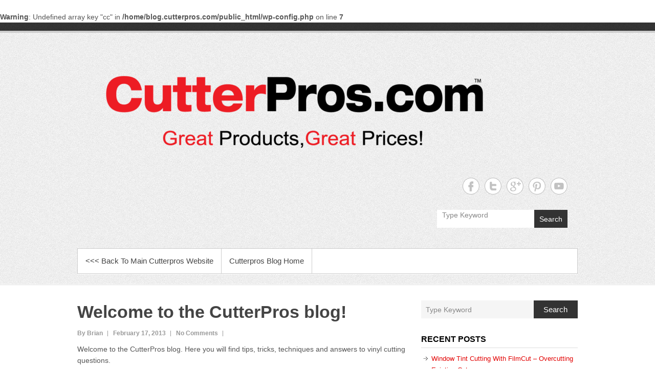

--- FILE ---
content_type: text/html; charset=UTF-8
request_url: https://blog.cutterpros.com/2013/02/17/hello-world-2/
body_size: 9686
content:
<br />
<b>Warning</b>:  Undefined array key "cc" in <b>/home/blog.cutterpros.com/public_html/wp-config.php</b> on line <b>7</b><br />

<!DOCTYPE html>
<!--[if IE 6]>
<html id="ie6" dir="ltr" lang="en-US" prefix="og: https://ogp.me/ns#">
<![endif]-->
<!--[if IE 7]>
<html id="ie7" dir="ltr" lang="en-US" prefix="og: https://ogp.me/ns#">
<![endif]-->
<!--[if IE 8]>
<html id="ie8" dir="ltr" lang="en-US" prefix="og: https://ogp.me/ns#">
<![endif]-->
<!--[if !(IE 6) | !(IE 7) | !(IE 8)  ]><!-->
<html dir="ltr" lang="en-US" prefix="og: https://ogp.me/ns#">
<!--<![endif]-->
<head>
<meta charset="UTF-8" />
<link rel="profile" href="http://gmpg.org/xfn/11" />

<title>Welcome to the CutterPros blog! | CutterPros</title>
	<style>img:is([sizes="auto" i], [sizes^="auto," i]) { contain-intrinsic-size: 3000px 1500px }</style>
	
		<!-- All in One SEO 4.9.3 - aioseo.com -->
	<meta name="robots" content="noindex, nofollow, max-image-preview:large" />
	<meta name="author" content="Brian"/>
	<link rel="canonical" href="https://blog.cutterpros.com/2013/02/17/hello-world-2/" />
	<meta name="generator" content="All in One SEO (AIOSEO) 4.9.3" />
		<meta property="og:locale" content="en_US" />
		<meta property="og:site_name" content="CutterPros | Great Products, Great Prices!" />
		<meta property="og:type" content="article" />
		<meta property="og:title" content="Welcome to the CutterPros blog! | CutterPros" />
		<meta property="og:url" content="https://blog.cutterpros.com/2013/02/17/hello-world-2/" />
		<meta property="og:image" content="https://blog.cutterpros.com/wp-content/uploads/2019/07/Cutterpros-Logo1-e1562593643789.png" />
		<meta property="og:image:secure_url" content="https://blog.cutterpros.com/wp-content/uploads/2019/07/Cutterpros-Logo1-e1562593643789.png" />
		<meta property="article:published_time" content="2013-02-17T06:34:36+00:00" />
		<meta property="article:modified_time" content="2013-02-17T06:34:36+00:00" />
		<meta name="twitter:card" content="summary" />
		<meta name="twitter:title" content="Welcome to the CutterPros blog! | CutterPros" />
		<meta name="twitter:image" content="https://blog.cutterpros.com/wp-content/uploads/2019/07/Cutterpros-Logo1-e1562593643789.png" />
		<script type="application/ld+json" class="aioseo-schema">
			{"@context":"https:\/\/schema.org","@graph":[{"@type":"Article","@id":"https:\/\/blog.cutterpros.com\/2013\/02\/17\/hello-world-2\/#article","name":"Welcome to the CutterPros blog! | CutterPros","headline":"Welcome to the CutterPros blog!","author":{"@id":"https:\/\/blog.cutterpros.com\/author\/brian\/#author"},"publisher":{"@id":"https:\/\/blog.cutterpros.com\/#organization"},"image":{"@type":"ImageObject","url":"https:\/\/blog.cutterpros.com\/wp-content\/uploads\/2019\/07\/Cutterpros-Logo1-e1562593643789.png","@id":"https:\/\/blog.cutterpros.com\/#articleImage","width":800,"height":223},"datePublished":"2013-02-17T06:34:36+00:00","dateModified":"2013-02-17T06:34:36+00:00","inLanguage":"en-US","mainEntityOfPage":{"@id":"https:\/\/blog.cutterpros.com\/2013\/02\/17\/hello-world-2\/#webpage"},"isPartOf":{"@id":"https:\/\/blog.cutterpros.com\/2013\/02\/17\/hello-world-2\/#webpage"},"articleSection":"Uncategorized, blog, vinyl cutter, welcome"},{"@type":"BreadcrumbList","@id":"https:\/\/blog.cutterpros.com\/2013\/02\/17\/hello-world-2\/#breadcrumblist","itemListElement":[{"@type":"ListItem","@id":"https:\/\/blog.cutterpros.com#listItem","position":1,"name":"Home","item":"https:\/\/blog.cutterpros.com","nextItem":{"@type":"ListItem","@id":"https:\/\/blog.cutterpros.com\/category\/uncategorized\/#listItem","name":"Uncategorized"}},{"@type":"ListItem","@id":"https:\/\/blog.cutterpros.com\/category\/uncategorized\/#listItem","position":2,"name":"Uncategorized","item":"https:\/\/blog.cutterpros.com\/category\/uncategorized\/","nextItem":{"@type":"ListItem","@id":"https:\/\/blog.cutterpros.com\/2013\/02\/17\/hello-world-2\/#listItem","name":"Welcome to the CutterPros blog!"},"previousItem":{"@type":"ListItem","@id":"https:\/\/blog.cutterpros.com#listItem","name":"Home"}},{"@type":"ListItem","@id":"https:\/\/blog.cutterpros.com\/2013\/02\/17\/hello-world-2\/#listItem","position":3,"name":"Welcome to the CutterPros blog!","previousItem":{"@type":"ListItem","@id":"https:\/\/blog.cutterpros.com\/category\/uncategorized\/#listItem","name":"Uncategorized"}}]},{"@type":"Organization","@id":"https:\/\/blog.cutterpros.com\/#organization","name":"CutterPros","description":"Great Products, Great Prices!","url":"https:\/\/blog.cutterpros.com\/","logo":{"@type":"ImageObject","url":"https:\/\/blog.cutterpros.com\/wp-content\/uploads\/2019\/07\/Cutterpros-Logo1-e1562593643789.png","@id":"https:\/\/blog.cutterpros.com\/2013\/02\/17\/hello-world-2\/#organizationLogo","width":800,"height":223},"image":{"@id":"https:\/\/blog.cutterpros.com\/2013\/02\/17\/hello-world-2\/#organizationLogo"}},{"@type":"Person","@id":"https:\/\/blog.cutterpros.com\/author\/brian\/#author","url":"https:\/\/blog.cutterpros.com\/author\/brian\/","name":"Brian","image":{"@type":"ImageObject","@id":"https:\/\/blog.cutterpros.com\/2013\/02\/17\/hello-world-2\/#authorImage","url":"https:\/\/secure.gravatar.com\/avatar\/a8af307ea53fef93f3ac108973be22d46c01e2940a376ee6d2fe542dbb449759?s=96&d=mm&r=g","width":96,"height":96,"caption":"Brian"}},{"@type":"WebPage","@id":"https:\/\/blog.cutterpros.com\/2013\/02\/17\/hello-world-2\/#webpage","url":"https:\/\/blog.cutterpros.com\/2013\/02\/17\/hello-world-2\/","name":"Welcome to the CutterPros blog! | CutterPros","inLanguage":"en-US","isPartOf":{"@id":"https:\/\/blog.cutterpros.com\/#website"},"breadcrumb":{"@id":"https:\/\/blog.cutterpros.com\/2013\/02\/17\/hello-world-2\/#breadcrumblist"},"author":{"@id":"https:\/\/blog.cutterpros.com\/author\/brian\/#author"},"creator":{"@id":"https:\/\/blog.cutterpros.com\/author\/brian\/#author"},"datePublished":"2013-02-17T06:34:36+00:00","dateModified":"2013-02-17T06:34:36+00:00"},{"@type":"WebSite","@id":"https:\/\/blog.cutterpros.com\/#website","url":"https:\/\/blog.cutterpros.com\/","name":"CutterPros","description":"Great Products, Great Prices!","inLanguage":"en-US","publisher":{"@id":"https:\/\/blog.cutterpros.com\/#organization"}}]}
		</script>
		<!-- All in One SEO -->

<meta name="viewport" content="width=device-width, initial-scale=1, minimum-scale=1"><script type="text/javascript">
/* <![CDATA[ */
window._wpemojiSettings = {"baseUrl":"https:\/\/s.w.org\/images\/core\/emoji\/16.0.1\/72x72\/","ext":".png","svgUrl":"https:\/\/s.w.org\/images\/core\/emoji\/16.0.1\/svg\/","svgExt":".svg","source":{"concatemoji":"\/\/blog.cutterpros.com\/wp-includes\/js\/wp-emoji-release.min.js?ver=a73f0d8bf7bcce34178b3d81dd5f590c"}};
/*! This file is auto-generated */
!function(s,n){var o,i,e;function c(e){try{var t={supportTests:e,timestamp:(new Date).valueOf()};sessionStorage.setItem(o,JSON.stringify(t))}catch(e){}}function p(e,t,n){e.clearRect(0,0,e.canvas.width,e.canvas.height),e.fillText(t,0,0);var t=new Uint32Array(e.getImageData(0,0,e.canvas.width,e.canvas.height).data),a=(e.clearRect(0,0,e.canvas.width,e.canvas.height),e.fillText(n,0,0),new Uint32Array(e.getImageData(0,0,e.canvas.width,e.canvas.height).data));return t.every(function(e,t){return e===a[t]})}function u(e,t){e.clearRect(0,0,e.canvas.width,e.canvas.height),e.fillText(t,0,0);for(var n=e.getImageData(16,16,1,1),a=0;a<n.data.length;a++)if(0!==n.data[a])return!1;return!0}function f(e,t,n,a){switch(t){case"flag":return n(e,"\ud83c\udff3\ufe0f\u200d\u26a7\ufe0f","\ud83c\udff3\ufe0f\u200b\u26a7\ufe0f")?!1:!n(e,"\ud83c\udde8\ud83c\uddf6","\ud83c\udde8\u200b\ud83c\uddf6")&&!n(e,"\ud83c\udff4\udb40\udc67\udb40\udc62\udb40\udc65\udb40\udc6e\udb40\udc67\udb40\udc7f","\ud83c\udff4\u200b\udb40\udc67\u200b\udb40\udc62\u200b\udb40\udc65\u200b\udb40\udc6e\u200b\udb40\udc67\u200b\udb40\udc7f");case"emoji":return!a(e,"\ud83e\udedf")}return!1}function g(e,t,n,a){var r="undefined"!=typeof WorkerGlobalScope&&self instanceof WorkerGlobalScope?new OffscreenCanvas(300,150):s.createElement("canvas"),o=r.getContext("2d",{willReadFrequently:!0}),i=(o.textBaseline="top",o.font="600 32px Arial",{});return e.forEach(function(e){i[e]=t(o,e,n,a)}),i}function t(e){var t=s.createElement("script");t.src=e,t.defer=!0,s.head.appendChild(t)}"undefined"!=typeof Promise&&(o="wpEmojiSettingsSupports",i=["flag","emoji"],n.supports={everything:!0,everythingExceptFlag:!0},e=new Promise(function(e){s.addEventListener("DOMContentLoaded",e,{once:!0})}),new Promise(function(t){var n=function(){try{var e=JSON.parse(sessionStorage.getItem(o));if("object"==typeof e&&"number"==typeof e.timestamp&&(new Date).valueOf()<e.timestamp+604800&&"object"==typeof e.supportTests)return e.supportTests}catch(e){}return null}();if(!n){if("undefined"!=typeof Worker&&"undefined"!=typeof OffscreenCanvas&&"undefined"!=typeof URL&&URL.createObjectURL&&"undefined"!=typeof Blob)try{var e="postMessage("+g.toString()+"("+[JSON.stringify(i),f.toString(),p.toString(),u.toString()].join(",")+"));",a=new Blob([e],{type:"text/javascript"}),r=new Worker(URL.createObjectURL(a),{name:"wpTestEmojiSupports"});return void(r.onmessage=function(e){c(n=e.data),r.terminate(),t(n)})}catch(e){}c(n=g(i,f,p,u))}t(n)}).then(function(e){for(var t in e)n.supports[t]=e[t],n.supports.everything=n.supports.everything&&n.supports[t],"flag"!==t&&(n.supports.everythingExceptFlag=n.supports.everythingExceptFlag&&n.supports[t]);n.supports.everythingExceptFlag=n.supports.everythingExceptFlag&&!n.supports.flag,n.DOMReady=!1,n.readyCallback=function(){n.DOMReady=!0}}).then(function(){return e}).then(function(){var e;n.supports.everything||(n.readyCallback(),(e=n.source||{}).concatemoji?t(e.concatemoji):e.wpemoji&&e.twemoji&&(t(e.twemoji),t(e.wpemoji)))}))}((window,document),window._wpemojiSettings);
/* ]]> */
</script>
<style id='wp-emoji-styles-inline-css' type='text/css'>

	img.wp-smiley, img.emoji {
		display: inline !important;
		border: none !important;
		box-shadow: none !important;
		height: 1em !important;
		width: 1em !important;
		margin: 0 0.07em !important;
		vertical-align: -0.1em !important;
		background: none !important;
		padding: 0 !important;
	}
</style>
<link rel='stylesheet' id='wp-block-library-css' href='//blog.cutterpros.com/wp-includes/css/dist/block-library/style.min.css?ver=a73f0d8bf7bcce34178b3d81dd5f590c' type='text/css' media='all' />
<style id='wp-block-library-theme-inline-css' type='text/css'>
.wp-block-audio :where(figcaption){color:#555;font-size:13px;text-align:center}.is-dark-theme .wp-block-audio :where(figcaption){color:#ffffffa6}.wp-block-audio{margin:0 0 1em}.wp-block-code{border:1px solid #ccc;border-radius:4px;font-family:Menlo,Consolas,monaco,monospace;padding:.8em 1em}.wp-block-embed :where(figcaption){color:#555;font-size:13px;text-align:center}.is-dark-theme .wp-block-embed :where(figcaption){color:#ffffffa6}.wp-block-embed{margin:0 0 1em}.blocks-gallery-caption{color:#555;font-size:13px;text-align:center}.is-dark-theme .blocks-gallery-caption{color:#ffffffa6}:root :where(.wp-block-image figcaption){color:#555;font-size:13px;text-align:center}.is-dark-theme :root :where(.wp-block-image figcaption){color:#ffffffa6}.wp-block-image{margin:0 0 1em}.wp-block-pullquote{border-bottom:4px solid;border-top:4px solid;color:currentColor;margin-bottom:1.75em}.wp-block-pullquote cite,.wp-block-pullquote footer,.wp-block-pullquote__citation{color:currentColor;font-size:.8125em;font-style:normal;text-transform:uppercase}.wp-block-quote{border-left:.25em solid;margin:0 0 1.75em;padding-left:1em}.wp-block-quote cite,.wp-block-quote footer{color:currentColor;font-size:.8125em;font-style:normal;position:relative}.wp-block-quote:where(.has-text-align-right){border-left:none;border-right:.25em solid;padding-left:0;padding-right:1em}.wp-block-quote:where(.has-text-align-center){border:none;padding-left:0}.wp-block-quote.is-large,.wp-block-quote.is-style-large,.wp-block-quote:where(.is-style-plain){border:none}.wp-block-search .wp-block-search__label{font-weight:700}.wp-block-search__button{border:1px solid #ccc;padding:.375em .625em}:where(.wp-block-group.has-background){padding:1.25em 2.375em}.wp-block-separator.has-css-opacity{opacity:.4}.wp-block-separator{border:none;border-bottom:2px solid;margin-left:auto;margin-right:auto}.wp-block-separator.has-alpha-channel-opacity{opacity:1}.wp-block-separator:not(.is-style-wide):not(.is-style-dots){width:100px}.wp-block-separator.has-background:not(.is-style-dots){border-bottom:none;height:1px}.wp-block-separator.has-background:not(.is-style-wide):not(.is-style-dots){height:2px}.wp-block-table{margin:0 0 1em}.wp-block-table td,.wp-block-table th{word-break:normal}.wp-block-table :where(figcaption){color:#555;font-size:13px;text-align:center}.is-dark-theme .wp-block-table :where(figcaption){color:#ffffffa6}.wp-block-video :where(figcaption){color:#555;font-size:13px;text-align:center}.is-dark-theme .wp-block-video :where(figcaption){color:#ffffffa6}.wp-block-video{margin:0 0 1em}:root :where(.wp-block-template-part.has-background){margin-bottom:0;margin-top:0;padding:1.25em 2.375em}
</style>
<style id='classic-theme-styles-inline-css' type='text/css'>
/*! This file is auto-generated */
.wp-block-button__link{color:#fff;background-color:#32373c;border-radius:9999px;box-shadow:none;text-decoration:none;padding:calc(.667em + 2px) calc(1.333em + 2px);font-size:1.125em}.wp-block-file__button{background:#32373c;color:#fff;text-decoration:none}
</style>
<link rel='stylesheet' id='aioseo/css/src/vue/standalone/blocks/table-of-contents/global.scss-css' href='//blog.cutterpros.com/wp-content/plugins/all-in-one-seo-pack/dist/Lite/assets/css/table-of-contents/global.e90f6d47.css?ver=4.9.3' type='text/css' media='all' />
<style id='global-styles-inline-css' type='text/css'>
:root{--wp--preset--aspect-ratio--square: 1;--wp--preset--aspect-ratio--4-3: 4/3;--wp--preset--aspect-ratio--3-4: 3/4;--wp--preset--aspect-ratio--3-2: 3/2;--wp--preset--aspect-ratio--2-3: 2/3;--wp--preset--aspect-ratio--16-9: 16/9;--wp--preset--aspect-ratio--9-16: 9/16;--wp--preset--color--black: #111111;--wp--preset--color--cyan-bluish-gray: #abb8c3;--wp--preset--color--white: #ffffff;--wp--preset--color--pale-pink: #f78da7;--wp--preset--color--vivid-red: #cf2e2e;--wp--preset--color--luminous-vivid-orange: #ff6900;--wp--preset--color--luminous-vivid-amber: #fcb900;--wp--preset--color--light-green-cyan: #7bdcb5;--wp--preset--color--vivid-green-cyan: #00d084;--wp--preset--color--pale-cyan-blue: #8ed1fc;--wp--preset--color--vivid-cyan-blue: #0693e3;--wp--preset--color--vivid-purple: #9b51e0;--wp--preset--color--gray: #cccccc;--wp--preset--color--blue: #21759b;--wp--preset--color--yellow: #ffc300;--wp--preset--gradient--vivid-cyan-blue-to-vivid-purple: linear-gradient(135deg,rgba(6,147,227,1) 0%,rgb(155,81,224) 100%);--wp--preset--gradient--light-green-cyan-to-vivid-green-cyan: linear-gradient(135deg,rgb(122,220,180) 0%,rgb(0,208,130) 100%);--wp--preset--gradient--luminous-vivid-amber-to-luminous-vivid-orange: linear-gradient(135deg,rgba(252,185,0,1) 0%,rgba(255,105,0,1) 100%);--wp--preset--gradient--luminous-vivid-orange-to-vivid-red: linear-gradient(135deg,rgba(255,105,0,1) 0%,rgb(207,46,46) 100%);--wp--preset--gradient--very-light-gray-to-cyan-bluish-gray: linear-gradient(135deg,rgb(238,238,238) 0%,rgb(169,184,195) 100%);--wp--preset--gradient--cool-to-warm-spectrum: linear-gradient(135deg,rgb(74,234,220) 0%,rgb(151,120,209) 20%,rgb(207,42,186) 40%,rgb(238,44,130) 60%,rgb(251,105,98) 80%,rgb(254,248,76) 100%);--wp--preset--gradient--blush-light-purple: linear-gradient(135deg,rgb(255,206,236) 0%,rgb(152,150,240) 100%);--wp--preset--gradient--blush-bordeaux: linear-gradient(135deg,rgb(254,205,165) 0%,rgb(254,45,45) 50%,rgb(107,0,62) 100%);--wp--preset--gradient--luminous-dusk: linear-gradient(135deg,rgb(255,203,112) 0%,rgb(199,81,192) 50%,rgb(65,88,208) 100%);--wp--preset--gradient--pale-ocean: linear-gradient(135deg,rgb(255,245,203) 0%,rgb(182,227,212) 50%,rgb(51,167,181) 100%);--wp--preset--gradient--electric-grass: linear-gradient(135deg,rgb(202,248,128) 0%,rgb(113,206,126) 100%);--wp--preset--gradient--midnight: linear-gradient(135deg,rgb(2,3,129) 0%,rgb(40,116,252) 100%);--wp--preset--font-size--small: 14px;--wp--preset--font-size--medium: 20px;--wp--preset--font-size--large: 42px;--wp--preset--font-size--x-large: 42px;--wp--preset--font-size--normal: 18px;--wp--preset--font-size--huge: 54px;--wp--preset--spacing--20: 0.44rem;--wp--preset--spacing--30: 0.67rem;--wp--preset--spacing--40: 1rem;--wp--preset--spacing--50: 1.5rem;--wp--preset--spacing--60: 2.25rem;--wp--preset--spacing--70: 3.38rem;--wp--preset--spacing--80: 5.06rem;--wp--preset--shadow--natural: 6px 6px 9px rgba(0, 0, 0, 0.2);--wp--preset--shadow--deep: 12px 12px 50px rgba(0, 0, 0, 0.4);--wp--preset--shadow--sharp: 6px 6px 0px rgba(0, 0, 0, 0.2);--wp--preset--shadow--outlined: 6px 6px 0px -3px rgba(255, 255, 255, 1), 6px 6px rgba(0, 0, 0, 1);--wp--preset--shadow--crisp: 6px 6px 0px rgba(0, 0, 0, 1);}:where(.is-layout-flex){gap: 0.5em;}:where(.is-layout-grid){gap: 0.5em;}body .is-layout-flex{display: flex;}.is-layout-flex{flex-wrap: wrap;align-items: center;}.is-layout-flex > :is(*, div){margin: 0;}body .is-layout-grid{display: grid;}.is-layout-grid > :is(*, div){margin: 0;}:where(.wp-block-columns.is-layout-flex){gap: 2em;}:where(.wp-block-columns.is-layout-grid){gap: 2em;}:where(.wp-block-post-template.is-layout-flex){gap: 1.25em;}:where(.wp-block-post-template.is-layout-grid){gap: 1.25em;}.has-black-color{color: var(--wp--preset--color--black) !important;}.has-cyan-bluish-gray-color{color: var(--wp--preset--color--cyan-bluish-gray) !important;}.has-white-color{color: var(--wp--preset--color--white) !important;}.has-pale-pink-color{color: var(--wp--preset--color--pale-pink) !important;}.has-vivid-red-color{color: var(--wp--preset--color--vivid-red) !important;}.has-luminous-vivid-orange-color{color: var(--wp--preset--color--luminous-vivid-orange) !important;}.has-luminous-vivid-amber-color{color: var(--wp--preset--color--luminous-vivid-amber) !important;}.has-light-green-cyan-color{color: var(--wp--preset--color--light-green-cyan) !important;}.has-vivid-green-cyan-color{color: var(--wp--preset--color--vivid-green-cyan) !important;}.has-pale-cyan-blue-color{color: var(--wp--preset--color--pale-cyan-blue) !important;}.has-vivid-cyan-blue-color{color: var(--wp--preset--color--vivid-cyan-blue) !important;}.has-vivid-purple-color{color: var(--wp--preset--color--vivid-purple) !important;}.has-black-background-color{background-color: var(--wp--preset--color--black) !important;}.has-cyan-bluish-gray-background-color{background-color: var(--wp--preset--color--cyan-bluish-gray) !important;}.has-white-background-color{background-color: var(--wp--preset--color--white) !important;}.has-pale-pink-background-color{background-color: var(--wp--preset--color--pale-pink) !important;}.has-vivid-red-background-color{background-color: var(--wp--preset--color--vivid-red) !important;}.has-luminous-vivid-orange-background-color{background-color: var(--wp--preset--color--luminous-vivid-orange) !important;}.has-luminous-vivid-amber-background-color{background-color: var(--wp--preset--color--luminous-vivid-amber) !important;}.has-light-green-cyan-background-color{background-color: var(--wp--preset--color--light-green-cyan) !important;}.has-vivid-green-cyan-background-color{background-color: var(--wp--preset--color--vivid-green-cyan) !important;}.has-pale-cyan-blue-background-color{background-color: var(--wp--preset--color--pale-cyan-blue) !important;}.has-vivid-cyan-blue-background-color{background-color: var(--wp--preset--color--vivid-cyan-blue) !important;}.has-vivid-purple-background-color{background-color: var(--wp--preset--color--vivid-purple) !important;}.has-black-border-color{border-color: var(--wp--preset--color--black) !important;}.has-cyan-bluish-gray-border-color{border-color: var(--wp--preset--color--cyan-bluish-gray) !important;}.has-white-border-color{border-color: var(--wp--preset--color--white) !important;}.has-pale-pink-border-color{border-color: var(--wp--preset--color--pale-pink) !important;}.has-vivid-red-border-color{border-color: var(--wp--preset--color--vivid-red) !important;}.has-luminous-vivid-orange-border-color{border-color: var(--wp--preset--color--luminous-vivid-orange) !important;}.has-luminous-vivid-amber-border-color{border-color: var(--wp--preset--color--luminous-vivid-amber) !important;}.has-light-green-cyan-border-color{border-color: var(--wp--preset--color--light-green-cyan) !important;}.has-vivid-green-cyan-border-color{border-color: var(--wp--preset--color--vivid-green-cyan) !important;}.has-pale-cyan-blue-border-color{border-color: var(--wp--preset--color--pale-cyan-blue) !important;}.has-vivid-cyan-blue-border-color{border-color: var(--wp--preset--color--vivid-cyan-blue) !important;}.has-vivid-purple-border-color{border-color: var(--wp--preset--color--vivid-purple) !important;}.has-vivid-cyan-blue-to-vivid-purple-gradient-background{background: var(--wp--preset--gradient--vivid-cyan-blue-to-vivid-purple) !important;}.has-light-green-cyan-to-vivid-green-cyan-gradient-background{background: var(--wp--preset--gradient--light-green-cyan-to-vivid-green-cyan) !important;}.has-luminous-vivid-amber-to-luminous-vivid-orange-gradient-background{background: var(--wp--preset--gradient--luminous-vivid-amber-to-luminous-vivid-orange) !important;}.has-luminous-vivid-orange-to-vivid-red-gradient-background{background: var(--wp--preset--gradient--luminous-vivid-orange-to-vivid-red) !important;}.has-very-light-gray-to-cyan-bluish-gray-gradient-background{background: var(--wp--preset--gradient--very-light-gray-to-cyan-bluish-gray) !important;}.has-cool-to-warm-spectrum-gradient-background{background: var(--wp--preset--gradient--cool-to-warm-spectrum) !important;}.has-blush-light-purple-gradient-background{background: var(--wp--preset--gradient--blush-light-purple) !important;}.has-blush-bordeaux-gradient-background{background: var(--wp--preset--gradient--blush-bordeaux) !important;}.has-luminous-dusk-gradient-background{background: var(--wp--preset--gradient--luminous-dusk) !important;}.has-pale-ocean-gradient-background{background: var(--wp--preset--gradient--pale-ocean) !important;}.has-electric-grass-gradient-background{background: var(--wp--preset--gradient--electric-grass) !important;}.has-midnight-gradient-background{background: var(--wp--preset--gradient--midnight) !important;}.has-small-font-size{font-size: var(--wp--preset--font-size--small) !important;}.has-medium-font-size{font-size: var(--wp--preset--font-size--medium) !important;}.has-large-font-size{font-size: var(--wp--preset--font-size--large) !important;}.has-x-large-font-size{font-size: var(--wp--preset--font-size--x-large) !important;}
:where(.wp-block-post-template.is-layout-flex){gap: 1.25em;}:where(.wp-block-post-template.is-layout-grid){gap: 1.25em;}
:where(.wp-block-columns.is-layout-flex){gap: 2em;}:where(.wp-block-columns.is-layout-grid){gap: 2em;}
:root :where(.wp-block-pullquote){font-size: 1.5em;line-height: 1.6;}
</style>
<link rel='stylesheet' id='simple-catch-style-css' href='//blog.cutterpros.com/wp-content/themes/simple-catch/style.css?ver=20250502-152618' type='text/css' media='all' />
<link rel='stylesheet' id='simple-catch-block-style-css' href='//blog.cutterpros.com/wp-content/themes/simple-catch/css/blocks.css?ver=20250502-152618' type='text/css' media='all' />
<link rel='stylesheet' id='simple-catch-fonts-css' href='//blog.cutterpros.com/wp-content/fonts/1719678f1d2ef6b592baa95b17be9e8a.css' type='text/css' media='all' />
<link rel='stylesheet' id='genericons-css' href='//blog.cutterpros.com/wp-content/themes/simple-catch/css/genericons/genericons.css?ver=3.4.1' type='text/css' media='all' />
<link rel='stylesheet' id='simplecatch-responsive-css' href='//blog.cutterpros.com/wp-content/themes/simple-catch/css/responsive.css?ver=a73f0d8bf7bcce34178b3d81dd5f590c' type='text/css' media='all' />
<script type="text/javascript" src="//blog.cutterpros.com/wp-includes/js/jquery/jquery.min.js?ver=3.7.1" id="jquery-core-js"></script>
<script type="text/javascript" src="//blog.cutterpros.com/wp-includes/js/jquery/jquery-migrate.min.js?ver=3.4.1" id="jquery-migrate-js"></script>
<!--[if lt IE 9]>
<script type="text/javascript" src="//blog.cutterpros.com/wp-content/themes/simple-catch/js/html5.min.js?ver=3.7.3" id="simplecatch-html5-js"></script>
<![endif]-->
<link rel="https://api.w.org/" href="https://blog.cutterpros.com/wp-json/" /><link rel="alternate" title="JSON" type="application/json" href="https://blog.cutterpros.com/wp-json/wp/v2/posts/397" /><link rel="EditURI" type="application/rsd+xml" title="RSD" href="https://blog.cutterpros.com/xmlrpc.php?rsd" />

<link rel='shortlink' href='https://blog.cutterpros.com/?p=397' />
<link rel="alternate" title="oEmbed (JSON)" type="application/json+oembed" href="https://blog.cutterpros.com/wp-json/oembed/1.0/embed?url=https%3A%2F%2Fblog.cutterpros.com%2F2013%2F02%2F17%2Fhello-world-2%2F" />
<link rel="alternate" title="oEmbed (XML)" type="text/xml+oembed" href="https://blog.cutterpros.com/wp-json/oembed/1.0/embed?url=https%3A%2F%2Fblog.cutterpros.com%2F2013%2F02%2F17%2Fhello-world-2%2F&#038;format=xml" />
<link rel="pingback" href="https://blog.cutterpros.com/xmlrpc.php">
<!-- CutterPros Custom CSS Styles -->
<style type="text/css" media="screen">
.site-content a { color: #e20000; }
#secondary .widget-title, #secondary .widget-title a, #supplementary .widget-title, #supplementary .widget-title a { color: #000000; }
</style>
<style type="text/css">.recentcomments a{display:inline !important;padding:0 !important;margin:0 !important;}</style>	<style type="text/css">
			.site-branding-text {
			position: absolute !important;
			clip: rect(1px 1px 1px 1px); /* IE6, IE7 */
			clip: rect(1px, 1px, 1px, 1px);
			padding: 0;
		}
		</style>
	</head>

<body class="wp-singular post-template-default single single-post postid-397 single-format-standard wp-custom-logo wp-embed-responsive wp-theme-simple-catch layout-excerpt right-sidebar">


<div id="page" class="site">
	<a class="skip-link screen-reader-text" href="#content">Skip to content</a>


<header id="masthead" class="site-header" role="banner">

	<div class="top-bg"></div>
    
    <div class="wrapper clearfix">
    	    
    	<div id="header-content" class="clearfix">
			<div class="site-branding"><div class="site-logo"><a href="https://blog.cutterpros.com/" class="custom-logo-link" rel="home"><img width="800" height="223" src="https://blog.cutterpros.com/wp-content/uploads/2019/07/Cutterpros-Logo1-e1562593643789.png" class="custom-logo" alt="CutterPros" decoding="async" fetchpriority="high" /></a></div><!-- #site-logo -->
		<div class="site-branding-text screen-reader-text">
							<p class="site-title"><a href="https://blog.cutterpros.com/" rel="home">CutterPros</a></p>
										<p class="site-description">Great Products, Great Prices!</p>
					</div><!-- .site-branding-text -->
	</div>	<div id="sidebar-top" class="clearfix widget-area">
		            <section class="widget widget_simplecatch_social_widget">
                
			<ul class="social-profile"><li class="facebook"><a href="https://www.facebook.com/CutterProscom-109225389158399/" title="CutterPros on Facebook" target="_blank">CutterPros Facebook </a></li><li class="twitter"><a href="https://twitter.com/cutterpros" title="CutterPros on Twitter" target="_blank">CutterPros Twitter </a></li><li class="google-plus"><a href="https://plus.google.com/100186047839381210239" title="CutterPros on Google+" target="_blank">CutterPros Google+ </a></li><li class="pinterest"><a href="http://pinterest.com/cutterpros/" title="CutterPros on Pinterest" target="_blank">CutterPros Twitter </a></li><li class="you-tube"><a href="https://www.youtube.com/watch?v=PAJthf4cZyI" title="CutterPros on YouTube" target="_blank">CutterPros YouTube </a></li>
			</ul><div class="clear"></div>            </section>
        
        <section class="widget widget_search" id="search-header-right">
        	<form method="get" class="searchform clearfix" action="https://blog.cutterpros.com/">
	<div class="search-box">
		<input type="text" class="search" value="Type Keyword" name="s" id="s" title="Type Keyword" />
   	</div>
    
    <button>Search</button>
</form>		</section>
    </div><!-- #sidebar-top .widget-area -->
	              
                       
                        
      	</div> <!-- #header-content -->
 
    			<button id="menu-toggle" class="menu-toggle main-menu-button">Menu<span class="genericon genericon-menu"></span></button>
		<div id="site-header-menu">
			<nav id="access" class="main-navigation menu-header-container clearfix" role="navigation" aria-label="Primary Menu">
				<h3 class="assistive-text">Primary menu</h3>
				<ul id="menu-main" class="menu"><li id="menu-item-418" class="menu-item menu-item-type-custom menu-item-object-custom menu-item-418"><a href="https://www.cutterpros.com"><<< Back To Main Cutterpros Website</a></li>
<li id="menu-item-417" class="menu-item menu-item-type-custom menu-item-object-custom menu-item-home menu-item-417"><a href="https://blog.cutterpros.com">Cutterpros Blog Home</a></li>
</ul>			</nav><!-- #access -->
		</div><!-- #site-header-menu -->
		        
        
    </div><!-- .wrapper-->
    
    <div class="bottom-bg"></div>
    
</header><!-- #branding -->



<div id="content" class="site-content clearfix">
	<div class="wrapper">

	
	<div id="primary" class="content-area">
		<main id="main" class="site-main" role="main">
			<article id="post-397" class="post-397 post type-post status-publish format-standard hentry category-uncategorized tag-blog tag-vinyl-cutter tag-welcome">
	        	<header class="entry-header">
	                <h1 class="entry-title">Welcome to the CutterPros blog!</h1>	                <div class="entry-meta">
	                    <ul class="clearfix">
	                        <li class="no-padding-left author vcard"><a class="url fn n" href="https://blog.cutterpros.com/author/brian/" title="Brian" rel="author">By&nbsp;Brian</a></li>
	                        <li class="entry-date updated">February 17, 2013</li>
	                        <li><a href="https://blog.cutterpros.com/2013/02/17/hello-world-2/#respond">No Comments</a></li>
	                    </ul>
	                </div>
	           	</header>
	            <div class="entry-content clearfix">
					<p>Welcome to the CutterPros blog. Here you will find tips, tricks, techniques and answers to vinyl cutting questions.</p>
				</div>
	            <footer class="entry-meta">
	            	<div class="tags"> Tags: <a href="https://blog.cutterpros.com/tag/blog/" rel="tag">blog</a>, <a href="https://blog.cutterpros.com/tag/vinyl-cutter/" rel="tag">vinyl cutter</a>, <a href="https://blog.cutterpros.com/tag/welcome/" rel="tag">welcome</a></div>	           	</footer>
			</article><!-- #post-## -->

		
    
	
    	<div id="respond" class="comment-respond">
		<h3 id="reply-title" class="comment-reply-title">Leave a Comment <small><a rel="nofollow" id="cancel-comment-reply-link" href="/2013/02/17/hello-world-2/#respond" style="display:none;">Cancel reply</a></small></h3><p class="must-log-in">You must be <a href="https://blog.cutterpros.com/wp-login.php?redirect_to=https%3A%2F%2Fblog.cutterpros.com%2F2013%2F02%2F17%2Fhello-world-2%2F">logged in</a> to post a comment.</p>	</div><!-- #respond -->
	
			</div><!-- #main -->

	    
		<aside id="secondary" class="widget-area" role="complementary"><section id="search-2" class="widget widget_search"><form method="get" class="searchform clearfix" action="https://blog.cutterpros.com/">
	<div class="search-box">
		<input type="text" class="search" value="Type Keyword" name="s" id="s" title="Type Keyword" />
   	</div>
    
    <button>Search</button>
</form></section>
		<section id="recent-posts-2" class="widget widget_recent_entries">
		<h2 class="widget-title">Recent Posts</h2>
		<ul>
											<li>
					<a href="https://blog.cutterpros.com/2022/01/25/window-tint-cutting-with-filmcut-overcutting-existing-cuts/">Window Tint Cutting With FilmCut &#8211; Overcutting Existing Cuts</a>
									</li>
											<li>
					<a href="https://blog.cutterpros.com/2021/11/11/material-bunching-in-a-vinyl-cutter/">Material Bunching In A Vinyl Cutter</a>
									</li>
											<li>
					<a href="https://blog.cutterpros.com/2020/06/12/saga-vinyl-cutter-gives-oversize-error/">Saga Vinyl Cutter Gives Oversize Error</a>
									</li>
											<li>
					<a href="https://blog.cutterpros.com/2020/03/15/saga-vinyl-cutter-settings-for-scal-sure-cuts-a-lot-pro/">Saga Vinyl Cutter Settings For SCAL Sure Cuts A Lot Pro</a>
									</li>
											<li>
					<a href="https://blog.cutterpros.com/2019/06/30/saga-vinyl-cutter-drv-error/">Saga Vinyl Cutter DRV Error</a>
									</li>
					</ul>

		</section><section id="recent-comments-2" class="widget widget_recent_comments"><h2 class="widget-title">Recent Comments</h2><ul id="recentcomments"></ul></section><section id="archives-2" class="widget widget_archive"><h2 class="widget-title">Archives</h2>
			<ul>
					<li><a href='https://blog.cutterpros.com/2022/01/'>January 2022</a></li>
	<li><a href='https://blog.cutterpros.com/2021/11/'>November 2021</a></li>
	<li><a href='https://blog.cutterpros.com/2020/06/'>June 2020</a></li>
	<li><a href='https://blog.cutterpros.com/2020/03/'>March 2020</a></li>
	<li><a href='https://blog.cutterpros.com/2019/06/'>June 2019</a></li>
	<li><a href='https://blog.cutterpros.com/2019/03/'>March 2019</a></li>
	<li><a href='https://blog.cutterpros.com/2019/02/'>February 2019</a></li>
	<li><a href='https://blog.cutterpros.com/2018/12/'>December 2018</a></li>
	<li><a href='https://blog.cutterpros.com/2018/04/'>April 2018</a></li>
	<li><a href='https://blog.cutterpros.com/2018/03/'>March 2018</a></li>
	<li><a href='https://blog.cutterpros.com/2018/02/'>February 2018</a></li>
	<li><a href='https://blog.cutterpros.com/2017/04/'>April 2017</a></li>
	<li><a href='https://blog.cutterpros.com/2017/03/'>March 2017</a></li>
	<li><a href='https://blog.cutterpros.com/2017/01/'>January 2017</a></li>
	<li><a href='https://blog.cutterpros.com/2016/05/'>May 2016</a></li>
	<li><a href='https://blog.cutterpros.com/2015/09/'>September 2015</a></li>
	<li><a href='https://blog.cutterpros.com/2015/04/'>April 2015</a></li>
	<li><a href='https://blog.cutterpros.com/2014/07/'>July 2014</a></li>
	<li><a href='https://blog.cutterpros.com/2014/06/'>June 2014</a></li>
	<li><a href='https://blog.cutterpros.com/2013/09/'>September 2013</a></li>
	<li><a href='https://blog.cutterpros.com/2013/08/'>August 2013</a></li>
	<li><a href='https://blog.cutterpros.com/2013/07/'>July 2013</a></li>
	<li><a href='https://blog.cutterpros.com/2013/04/'>April 2013</a></li>
	<li><a href='https://blog.cutterpros.com/2013/03/'>March 2013</a></li>
	<li><a href='https://blog.cutterpros.com/2013/02/'>February 2013</a></li>
			</ul>

			</section><section id="categories-2" class="widget widget_categories"><h2 class="widget-title">Categories</h2>
			<ul>
					<li class="cat-item cat-item-2"><a href="https://blog.cutterpros.com/category/creation-cr-series-cutters/">Creation CR Series Cutters</a>
</li>
	<li class="cat-item cat-item-3"><a href="https://blog.cutterpros.com/category/cutter-maintenance/">Cutter Maintenance</a>
</li>
	<li class="cat-item cat-item-4"><a href="https://blog.cutterpros.com/category/dragoncut/">DragonCut</a>
</li>
	<li class="cat-item cat-item-5"><a href="https://blog.cutterpros.com/category/flexi/">Flexi</a>
</li>
	<li class="cat-item cat-item-6"><a href="https://blog.cutterpros.com/category/inkscape/">InkScape</a>
</li>
	<li class="cat-item cat-item-7"><a href="https://blog.cutterpros.com/category/newsletters/">Newsletters</a>
</li>
	<li class="cat-item cat-item-8"><a href="https://blog.cutterpros.com/category/saga/">Saga</a>
</li>
	<li class="cat-item cat-item-9"><a href="https://blog.cutterpros.com/category/signcut-sign-cut-vinyl-cutter-software/">SignCut</a>
</li>
	<li class="cat-item cat-item-10"><a href="https://blog.cutterpros.com/category/troubleshooting/">Troubleshooting</a>
</li>
	<li class="cat-item cat-item-1"><a href="https://blog.cutterpros.com/category/uncategorized/">Uncategorized</a>
</li>
	<li class="cat-item cat-item-11"><a href="https://blog.cutterpros.com/category/vinyl-cutting-tutorials-tips-and-tricks/">Vinyl Cutting Tutorials Tips And Tricks</a>
</li>
			</ul>

			</section><section id="custom_html-2" class="widget_text widget widget_custom_html"><div class="textwidget custom-html-widget"><!-- livezilla.net PLACE SOMEWHERE IN BODY --><script type="text/javascript" id="lzdefsc" src="//www.cutterpros.com/livezilla/script.php?id=lzdefsc" defer></script><!-- livezilla.net PLACE SOMEWHERE IN BODY --></div></section></aside><!-- #secondary -->	</div> <!-- .wrapper -->
</div> <!-- .site-content -->

<footer id="colophon" class="site-footer" role="contentinfo">
 
       <div id="site-generator"><div class="wrapper clearfix"><div class="copyright"> Copyright &copy; 2026 <a href="https://blog.cutterpros.com/" title="CutterPros" ><span>CutterPros</span></a> . All Rights Reserved.</div><div class="powered-by">Powered by: <a href="http://wordpress.org" target="_blank" title="WordPress"><span>WordPress</span></a> | Theme: <a href="https://catchthemes.com/themes/simple-catch" target="_blank" title="Simple Catch"><span>Simple Catch</span></a></div></div></div><!-- .wrapper --> 

</footer><!-- #colophon -->  

<a href="#masthead" id="scrollup"></a></div><!-- #page -->
<script type="speculationrules">
{"prefetch":[{"source":"document","where":{"and":[{"href_matches":"\/*"},{"not":{"href_matches":["\/wp-*.php","\/wp-admin\/*","\/wp-content\/uploads\/*","\/wp-content\/*","\/wp-content\/plugins\/*","\/wp-content\/themes\/simple-catch\/*","\/*\\?(.+)"]}},{"not":{"selector_matches":"a[rel~=\"nofollow\"]"}},{"not":{"selector_matches":".no-prefetch, .no-prefetch a"}}]},"eagerness":"conservative"}]}
</script>

<!--Start of Tawk.to Script (0.9.3)-->
<script id="tawk-script" type="text/javascript">
var Tawk_API = Tawk_API || {};
var Tawk_LoadStart=new Date();
(function(){
	var s1 = document.createElement( 'script' ),s0=document.getElementsByTagName( 'script' )[0];
	s1.async = true;
	s1.src = 'https://embed.tawk.to/60d417ea65b7290ac6379d98/1f8u7qr3i';
	s1.charset = 'UTF-8';
	s1.setAttribute( 'crossorigin','*' );
	s0.parentNode.insertBefore( s1, s0 );
})();
</script>
<!--End of Tawk.to Script (0.9.3)-->

		<style>
			:root {
				-webkit-user-select: none;
				-webkit-touch-callout: none;
				-ms-user-select: none;
				-moz-user-select: none;
				user-select: none;
			}
		</style>
		<script type="text/javascript">
			/*<![CDATA[*/
			document.oncontextmenu = function(event) {
				if (event.target.tagName != 'INPUT' && event.target.tagName != 'TEXTAREA') {
					event.preventDefault();
				}
			};
			document.ondragstart = function() {
				if (event.target.tagName != 'INPUT' && event.target.tagName != 'TEXTAREA') {
					event.preventDefault();
				}
			};
			/*]]>*/
		</script>
		<script type="text/javascript" src="//blog.cutterpros.com/wp-includes/js/comment-reply.min.js?ver=a73f0d8bf7bcce34178b3d81dd5f590c" id="comment-reply-js" async="async" data-wp-strategy="async"></script>
<script type="text/javascript" src="//blog.cutterpros.com/wp-content/themes/simple-catch/js/search.js?ver=1.0" id="simplecatch-search-js"></script>
<script type="text/javascript" src="//blog.cutterpros.com/wp-content/themes/simple-catch/js/fitvids.min.js?ver=20130324" id="jquery-fitvids-js"></script>
<script type="text/javascript" id="simplecatch-menu-js-extra">
/* <![CDATA[ */
var screenReaderText = {"expand":"expand child menu","collapse":"collapse child menu"};
/* ]]> */
</script>
<script type="text/javascript" src="//blog.cutterpros.com/wp-content/themes/simple-catch/js/menu.min.js?ver=20151204" id="simplecatch-menu-js"></script>
<script type="text/javascript" src="//blog.cutterpros.com/wp-content/themes/simple-catch/js/scrollup.min.js?ver=20072014" id="simplecatch-scrollup-js"></script>

</body>
</html>